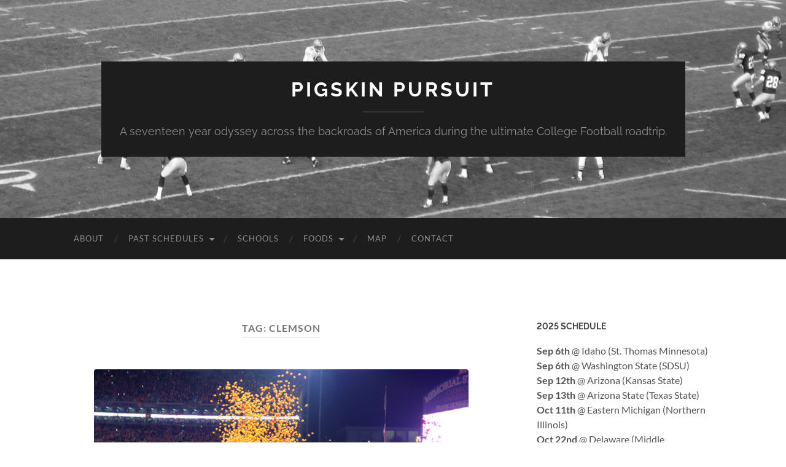

--- FILE ---
content_type: text/html; charset=UTF-8
request_url: https://www.pigskinpursuit.com/tag/clemson/
body_size: 16532
content:
<!DOCTYPE html>

<html lang="en-US">

	<head>

		<meta http-equiv="content-type" content="text/html" charset="UTF-8" />
		<meta name="viewport" content="width=device-width, initial-scale=1.0" >

		<link rel="profile" href="http://gmpg.org/xfn/11">

		<title>Clemson &#8211; Pigskin Pursuit</title>
<meta name='robots' content='max-image-preview:large' />
<link rel='dns-prefetch' href='//static.addtoany.com' />
<link rel="alternate" type="application/rss+xml" title="Pigskin Pursuit &raquo; Feed" href="https://www.pigskinpursuit.com/feed/" />
<link rel="alternate" type="application/rss+xml" title="Pigskin Pursuit &raquo; Comments Feed" href="https://www.pigskinpursuit.com/comments/feed/" />
<link rel="alternate" type="application/rss+xml" title="Pigskin Pursuit &raquo; Clemson Tag Feed" href="https://www.pigskinpursuit.com/tag/clemson/feed/" />
<style id='wp-img-auto-sizes-contain-inline-css' type='text/css'>
img:is([sizes=auto i],[sizes^="auto," i]){contain-intrinsic-size:3000px 1500px}
/*# sourceURL=wp-img-auto-sizes-contain-inline-css */
</style>
<style id='wp-emoji-styles-inline-css' type='text/css'>

	img.wp-smiley, img.emoji {
		display: inline !important;
		border: none !important;
		box-shadow: none !important;
		height: 1em !important;
		width: 1em !important;
		margin: 0 0.07em !important;
		vertical-align: -0.1em !important;
		background: none !important;
		padding: 0 !important;
	}
/*# sourceURL=wp-emoji-styles-inline-css */
</style>
<style id='wp-block-library-inline-css' type='text/css'>
:root{--wp-block-synced-color:#7a00df;--wp-block-synced-color--rgb:122,0,223;--wp-bound-block-color:var(--wp-block-synced-color);--wp-editor-canvas-background:#ddd;--wp-admin-theme-color:#007cba;--wp-admin-theme-color--rgb:0,124,186;--wp-admin-theme-color-darker-10:#006ba1;--wp-admin-theme-color-darker-10--rgb:0,107,160.5;--wp-admin-theme-color-darker-20:#005a87;--wp-admin-theme-color-darker-20--rgb:0,90,135;--wp-admin-border-width-focus:2px}@media (min-resolution:192dpi){:root{--wp-admin-border-width-focus:1.5px}}.wp-element-button{cursor:pointer}:root .has-very-light-gray-background-color{background-color:#eee}:root .has-very-dark-gray-background-color{background-color:#313131}:root .has-very-light-gray-color{color:#eee}:root .has-very-dark-gray-color{color:#313131}:root .has-vivid-green-cyan-to-vivid-cyan-blue-gradient-background{background:linear-gradient(135deg,#00d084,#0693e3)}:root .has-purple-crush-gradient-background{background:linear-gradient(135deg,#34e2e4,#4721fb 50%,#ab1dfe)}:root .has-hazy-dawn-gradient-background{background:linear-gradient(135deg,#faaca8,#dad0ec)}:root .has-subdued-olive-gradient-background{background:linear-gradient(135deg,#fafae1,#67a671)}:root .has-atomic-cream-gradient-background{background:linear-gradient(135deg,#fdd79a,#004a59)}:root .has-nightshade-gradient-background{background:linear-gradient(135deg,#330968,#31cdcf)}:root .has-midnight-gradient-background{background:linear-gradient(135deg,#020381,#2874fc)}:root{--wp--preset--font-size--normal:16px;--wp--preset--font-size--huge:42px}.has-regular-font-size{font-size:1em}.has-larger-font-size{font-size:2.625em}.has-normal-font-size{font-size:var(--wp--preset--font-size--normal)}.has-huge-font-size{font-size:var(--wp--preset--font-size--huge)}.has-text-align-center{text-align:center}.has-text-align-left{text-align:left}.has-text-align-right{text-align:right}.has-fit-text{white-space:nowrap!important}#end-resizable-editor-section{display:none}.aligncenter{clear:both}.items-justified-left{justify-content:flex-start}.items-justified-center{justify-content:center}.items-justified-right{justify-content:flex-end}.items-justified-space-between{justify-content:space-between}.screen-reader-text{border:0;clip-path:inset(50%);height:1px;margin:-1px;overflow:hidden;padding:0;position:absolute;width:1px;word-wrap:normal!important}.screen-reader-text:focus{background-color:#ddd;clip-path:none;color:#444;display:block;font-size:1em;height:auto;left:5px;line-height:normal;padding:15px 23px 14px;text-decoration:none;top:5px;width:auto;z-index:100000}html :where(.has-border-color){border-style:solid}html :where([style*=border-top-color]){border-top-style:solid}html :where([style*=border-right-color]){border-right-style:solid}html :where([style*=border-bottom-color]){border-bottom-style:solid}html :where([style*=border-left-color]){border-left-style:solid}html :where([style*=border-width]){border-style:solid}html :where([style*=border-top-width]){border-top-style:solid}html :where([style*=border-right-width]){border-right-style:solid}html :where([style*=border-bottom-width]){border-bottom-style:solid}html :where([style*=border-left-width]){border-left-style:solid}html :where(img[class*=wp-image-]){height:auto;max-width:100%}:where(figure){margin:0 0 1em}html :where(.is-position-sticky){--wp-admin--admin-bar--position-offset:var(--wp-admin--admin-bar--height,0px)}@media screen and (max-width:600px){html :where(.is-position-sticky){--wp-admin--admin-bar--position-offset:0px}}

/*# sourceURL=wp-block-library-inline-css */
</style><style id='global-styles-inline-css' type='text/css'>
:root{--wp--preset--aspect-ratio--square: 1;--wp--preset--aspect-ratio--4-3: 4/3;--wp--preset--aspect-ratio--3-4: 3/4;--wp--preset--aspect-ratio--3-2: 3/2;--wp--preset--aspect-ratio--2-3: 2/3;--wp--preset--aspect-ratio--16-9: 16/9;--wp--preset--aspect-ratio--9-16: 9/16;--wp--preset--color--black: #000000;--wp--preset--color--cyan-bluish-gray: #abb8c3;--wp--preset--color--white: #fff;--wp--preset--color--pale-pink: #f78da7;--wp--preset--color--vivid-red: #cf2e2e;--wp--preset--color--luminous-vivid-orange: #ff6900;--wp--preset--color--luminous-vivid-amber: #fcb900;--wp--preset--color--light-green-cyan: #7bdcb5;--wp--preset--color--vivid-green-cyan: #00d084;--wp--preset--color--pale-cyan-blue: #8ed1fc;--wp--preset--color--vivid-cyan-blue: #0693e3;--wp--preset--color--vivid-purple: #9b51e0;--wp--preset--color--accent: #1abc9c;--wp--preset--color--dark-gray: #444;--wp--preset--color--medium-gray: #666;--wp--preset--color--light-gray: #888;--wp--preset--gradient--vivid-cyan-blue-to-vivid-purple: linear-gradient(135deg,rgb(6,147,227) 0%,rgb(155,81,224) 100%);--wp--preset--gradient--light-green-cyan-to-vivid-green-cyan: linear-gradient(135deg,rgb(122,220,180) 0%,rgb(0,208,130) 100%);--wp--preset--gradient--luminous-vivid-amber-to-luminous-vivid-orange: linear-gradient(135deg,rgb(252,185,0) 0%,rgb(255,105,0) 100%);--wp--preset--gradient--luminous-vivid-orange-to-vivid-red: linear-gradient(135deg,rgb(255,105,0) 0%,rgb(207,46,46) 100%);--wp--preset--gradient--very-light-gray-to-cyan-bluish-gray: linear-gradient(135deg,rgb(238,238,238) 0%,rgb(169,184,195) 100%);--wp--preset--gradient--cool-to-warm-spectrum: linear-gradient(135deg,rgb(74,234,220) 0%,rgb(151,120,209) 20%,rgb(207,42,186) 40%,rgb(238,44,130) 60%,rgb(251,105,98) 80%,rgb(254,248,76) 100%);--wp--preset--gradient--blush-light-purple: linear-gradient(135deg,rgb(255,206,236) 0%,rgb(152,150,240) 100%);--wp--preset--gradient--blush-bordeaux: linear-gradient(135deg,rgb(254,205,165) 0%,rgb(254,45,45) 50%,rgb(107,0,62) 100%);--wp--preset--gradient--luminous-dusk: linear-gradient(135deg,rgb(255,203,112) 0%,rgb(199,81,192) 50%,rgb(65,88,208) 100%);--wp--preset--gradient--pale-ocean: linear-gradient(135deg,rgb(255,245,203) 0%,rgb(182,227,212) 50%,rgb(51,167,181) 100%);--wp--preset--gradient--electric-grass: linear-gradient(135deg,rgb(202,248,128) 0%,rgb(113,206,126) 100%);--wp--preset--gradient--midnight: linear-gradient(135deg,rgb(2,3,129) 0%,rgb(40,116,252) 100%);--wp--preset--font-size--small: 16px;--wp--preset--font-size--medium: 20px;--wp--preset--font-size--large: 24px;--wp--preset--font-size--x-large: 42px;--wp--preset--font-size--regular: 19px;--wp--preset--font-size--larger: 32px;--wp--preset--spacing--20: 0.44rem;--wp--preset--spacing--30: 0.67rem;--wp--preset--spacing--40: 1rem;--wp--preset--spacing--50: 1.5rem;--wp--preset--spacing--60: 2.25rem;--wp--preset--spacing--70: 3.38rem;--wp--preset--spacing--80: 5.06rem;--wp--preset--shadow--natural: 6px 6px 9px rgba(0, 0, 0, 0.2);--wp--preset--shadow--deep: 12px 12px 50px rgba(0, 0, 0, 0.4);--wp--preset--shadow--sharp: 6px 6px 0px rgba(0, 0, 0, 0.2);--wp--preset--shadow--outlined: 6px 6px 0px -3px rgb(255, 255, 255), 6px 6px rgb(0, 0, 0);--wp--preset--shadow--crisp: 6px 6px 0px rgb(0, 0, 0);}:where(.is-layout-flex){gap: 0.5em;}:where(.is-layout-grid){gap: 0.5em;}body .is-layout-flex{display: flex;}.is-layout-flex{flex-wrap: wrap;align-items: center;}.is-layout-flex > :is(*, div){margin: 0;}body .is-layout-grid{display: grid;}.is-layout-grid > :is(*, div){margin: 0;}:where(.wp-block-columns.is-layout-flex){gap: 2em;}:where(.wp-block-columns.is-layout-grid){gap: 2em;}:where(.wp-block-post-template.is-layout-flex){gap: 1.25em;}:where(.wp-block-post-template.is-layout-grid){gap: 1.25em;}.has-black-color{color: var(--wp--preset--color--black) !important;}.has-cyan-bluish-gray-color{color: var(--wp--preset--color--cyan-bluish-gray) !important;}.has-white-color{color: var(--wp--preset--color--white) !important;}.has-pale-pink-color{color: var(--wp--preset--color--pale-pink) !important;}.has-vivid-red-color{color: var(--wp--preset--color--vivid-red) !important;}.has-luminous-vivid-orange-color{color: var(--wp--preset--color--luminous-vivid-orange) !important;}.has-luminous-vivid-amber-color{color: var(--wp--preset--color--luminous-vivid-amber) !important;}.has-light-green-cyan-color{color: var(--wp--preset--color--light-green-cyan) !important;}.has-vivid-green-cyan-color{color: var(--wp--preset--color--vivid-green-cyan) !important;}.has-pale-cyan-blue-color{color: var(--wp--preset--color--pale-cyan-blue) !important;}.has-vivid-cyan-blue-color{color: var(--wp--preset--color--vivid-cyan-blue) !important;}.has-vivid-purple-color{color: var(--wp--preset--color--vivid-purple) !important;}.has-black-background-color{background-color: var(--wp--preset--color--black) !important;}.has-cyan-bluish-gray-background-color{background-color: var(--wp--preset--color--cyan-bluish-gray) !important;}.has-white-background-color{background-color: var(--wp--preset--color--white) !important;}.has-pale-pink-background-color{background-color: var(--wp--preset--color--pale-pink) !important;}.has-vivid-red-background-color{background-color: var(--wp--preset--color--vivid-red) !important;}.has-luminous-vivid-orange-background-color{background-color: var(--wp--preset--color--luminous-vivid-orange) !important;}.has-luminous-vivid-amber-background-color{background-color: var(--wp--preset--color--luminous-vivid-amber) !important;}.has-light-green-cyan-background-color{background-color: var(--wp--preset--color--light-green-cyan) !important;}.has-vivid-green-cyan-background-color{background-color: var(--wp--preset--color--vivid-green-cyan) !important;}.has-pale-cyan-blue-background-color{background-color: var(--wp--preset--color--pale-cyan-blue) !important;}.has-vivid-cyan-blue-background-color{background-color: var(--wp--preset--color--vivid-cyan-blue) !important;}.has-vivid-purple-background-color{background-color: var(--wp--preset--color--vivid-purple) !important;}.has-black-border-color{border-color: var(--wp--preset--color--black) !important;}.has-cyan-bluish-gray-border-color{border-color: var(--wp--preset--color--cyan-bluish-gray) !important;}.has-white-border-color{border-color: var(--wp--preset--color--white) !important;}.has-pale-pink-border-color{border-color: var(--wp--preset--color--pale-pink) !important;}.has-vivid-red-border-color{border-color: var(--wp--preset--color--vivid-red) !important;}.has-luminous-vivid-orange-border-color{border-color: var(--wp--preset--color--luminous-vivid-orange) !important;}.has-luminous-vivid-amber-border-color{border-color: var(--wp--preset--color--luminous-vivid-amber) !important;}.has-light-green-cyan-border-color{border-color: var(--wp--preset--color--light-green-cyan) !important;}.has-vivid-green-cyan-border-color{border-color: var(--wp--preset--color--vivid-green-cyan) !important;}.has-pale-cyan-blue-border-color{border-color: var(--wp--preset--color--pale-cyan-blue) !important;}.has-vivid-cyan-blue-border-color{border-color: var(--wp--preset--color--vivid-cyan-blue) !important;}.has-vivid-purple-border-color{border-color: var(--wp--preset--color--vivid-purple) !important;}.has-vivid-cyan-blue-to-vivid-purple-gradient-background{background: var(--wp--preset--gradient--vivid-cyan-blue-to-vivid-purple) !important;}.has-light-green-cyan-to-vivid-green-cyan-gradient-background{background: var(--wp--preset--gradient--light-green-cyan-to-vivid-green-cyan) !important;}.has-luminous-vivid-amber-to-luminous-vivid-orange-gradient-background{background: var(--wp--preset--gradient--luminous-vivid-amber-to-luminous-vivid-orange) !important;}.has-luminous-vivid-orange-to-vivid-red-gradient-background{background: var(--wp--preset--gradient--luminous-vivid-orange-to-vivid-red) !important;}.has-very-light-gray-to-cyan-bluish-gray-gradient-background{background: var(--wp--preset--gradient--very-light-gray-to-cyan-bluish-gray) !important;}.has-cool-to-warm-spectrum-gradient-background{background: var(--wp--preset--gradient--cool-to-warm-spectrum) !important;}.has-blush-light-purple-gradient-background{background: var(--wp--preset--gradient--blush-light-purple) !important;}.has-blush-bordeaux-gradient-background{background: var(--wp--preset--gradient--blush-bordeaux) !important;}.has-luminous-dusk-gradient-background{background: var(--wp--preset--gradient--luminous-dusk) !important;}.has-pale-ocean-gradient-background{background: var(--wp--preset--gradient--pale-ocean) !important;}.has-electric-grass-gradient-background{background: var(--wp--preset--gradient--electric-grass) !important;}.has-midnight-gradient-background{background: var(--wp--preset--gradient--midnight) !important;}.has-small-font-size{font-size: var(--wp--preset--font-size--small) !important;}.has-medium-font-size{font-size: var(--wp--preset--font-size--medium) !important;}.has-large-font-size{font-size: var(--wp--preset--font-size--large) !important;}.has-x-large-font-size{font-size: var(--wp--preset--font-size--x-large) !important;}
/*# sourceURL=global-styles-inline-css */
</style>

<style id='classic-theme-styles-inline-css' type='text/css'>
/*! This file is auto-generated */
.wp-block-button__link{color:#fff;background-color:#32373c;border-radius:9999px;box-shadow:none;text-decoration:none;padding:calc(.667em + 2px) calc(1.333em + 2px);font-size:1.125em}.wp-block-file__button{background:#32373c;color:#fff;text-decoration:none}
/*# sourceURL=/wp-includes/css/classic-themes.min.css */
</style>
<link rel='stylesheet' id='contact-form-7-css' href='https://www.pigskinpursuit.com/wp-content/plugins/contact-form-7/includes/css/styles.css?ver=6.1.4' type='text/css' media='all' />
<link rel='stylesheet' id='addtoany-css' href='https://www.pigskinpursuit.com/wp-content/plugins/add-to-any/addtoany.min.css?ver=1.16' type='text/css' media='all' />
<link rel='stylesheet' id='hemingway_googleFonts-css' href='https://www.pigskinpursuit.com/wp-content/themes/hemingway/assets/css/fonts.css' type='text/css' media='all' />
<link rel='stylesheet' id='hemingway_style-css' href='https://www.pigskinpursuit.com/wp-content/themes/hemingway/style.css?ver=2.3.2' type='text/css' media='all' />
<script type="text/javascript" id="addtoany-core-js-before">
/* <![CDATA[ */
window.a2a_config=window.a2a_config||{};a2a_config.callbacks=[];a2a_config.overlays=[];a2a_config.templates={};
a2a_config.icon_color = "#444";

//# sourceURL=addtoany-core-js-before
/* ]]> */
</script>
<script type="text/javascript" defer src="https://static.addtoany.com/menu/page.js" id="addtoany-core-js"></script>
<script type="text/javascript" src="https://www.pigskinpursuit.com/wp-includes/js/jquery/jquery.min.js?ver=3.7.1" id="jquery-core-js"></script>
<script type="text/javascript" src="https://www.pigskinpursuit.com/wp-includes/js/jquery/jquery-migrate.min.js?ver=3.4.1" id="jquery-migrate-js"></script>
<script type="text/javascript" defer src="https://www.pigskinpursuit.com/wp-content/plugins/add-to-any/addtoany.min.js?ver=1.1" id="addtoany-jquery-js"></script>
<link rel="https://api.w.org/" href="https://www.pigskinpursuit.com/wp-json/" /><link rel="alternate" title="JSON" type="application/json" href="https://www.pigskinpursuit.com/wp-json/wp/v2/tags/810" /><link rel="EditURI" type="application/rsd+xml" title="RSD" href="https://www.pigskinpursuit.com/xmlrpc.php?rsd" />
<meta name="generator" content="WordPress 6.9" />
<link rel="icon" href="https://www.pigskinpursuit.com/wp-content/uploads/2016/06/cropped-pigskin-logo-square-32x32.jpg" sizes="32x32" />
<link rel="icon" href="https://www.pigskinpursuit.com/wp-content/uploads/2016/06/cropped-pigskin-logo-square-192x192.jpg" sizes="192x192" />
<link rel="apple-touch-icon" href="https://www.pigskinpursuit.com/wp-content/uploads/2016/06/cropped-pigskin-logo-square-180x180.jpg" />
<meta name="msapplication-TileImage" content="https://www.pigskinpursuit.com/wp-content/uploads/2016/06/cropped-pigskin-logo-square-270x270.jpg" />

	</head>
	
	<body class="archive tag tag-clemson tag-810 wp-theme-hemingway wp-child-theme-hemingway-child">

		
		<a class="skip-link button" href="#site-content">Skip to the content</a>
	
		<div class="big-wrapper">
	
			<div class="header-cover section bg-dark-light no-padding">

						
				<div class="header section" style="background-image: url( https://www.pigskinpursuit.com/wp-content/uploads/2017/07/notre-dame1-gray.jpg );">
							
					<div class="header-inner section-inner">
					
											
							<div class="blog-info">
							
																	<div class="blog-title">
										<a href="https://www.pigskinpursuit.com" rel="home">Pigskin Pursuit</a>
									</div>
																
																	<p class="blog-description">A seventeen year odyssey across the backroads of America during the ultimate College Football roadtrip.</p>
															
							</div><!-- .blog-info -->
							
															
					</div><!-- .header-inner -->
								
				</div><!-- .header -->
			
			</div><!-- .bg-dark -->
			
			<div class="navigation section no-padding bg-dark">
			
				<div class="navigation-inner section-inner group">
				
					<div class="toggle-container section-inner hidden">
			
						<button type="button" class="nav-toggle toggle">
							<div class="bar"></div>
							<div class="bar"></div>
							<div class="bar"></div>
							<span class="screen-reader-text">Toggle mobile menu</span>
						</button>
						
						<button type="button" class="search-toggle toggle">
							<div class="metal"></div>
							<div class="glass"></div>
							<div class="handle"></div>
							<span class="screen-reader-text">Toggle search field</span>
						</button>
											
					</div><!-- .toggle-container -->
					
					<div class="blog-search hidden">
						<form role="search" method="get" class="search-form" action="https://www.pigskinpursuit.com/">
				<label>
					<span class="screen-reader-text">Search for:</span>
					<input type="search" class="search-field" placeholder="Search &hellip;" value="" name="s" />
				</label>
				<input type="submit" class="search-submit" value="Search" />
			</form>					</div><!-- .blog-search -->
				
					<ul class="blog-menu">
						<li id="menu-item-183" class="menu-item menu-item-type-post_type menu-item-object-page menu-item-183"><a href="https://www.pigskinpursuit.com/about/">About</a></li>
<li id="menu-item-3063" class="menu-item menu-item-type-post_type menu-item-object-page menu-item-has-children menu-item-3063"><a href="https://www.pigskinpursuit.com/past-schedules/">Past Schedules</a>
<ul class="sub-menu">
	<li id="menu-item-3068" class="menu-item menu-item-type-post_type menu-item-object-page menu-item-3068"><a href="https://www.pigskinpursuit.com/2009-lineup/">2009 Schedule</a></li>
	<li id="menu-item-3069" class="menu-item menu-item-type-post_type menu-item-object-page menu-item-3069"><a href="https://www.pigskinpursuit.com/2010-lineup/">2010 Schedule</a></li>
	<li id="menu-item-3070" class="menu-item menu-item-type-post_type menu-item-object-page menu-item-3070"><a href="https://www.pigskinpursuit.com/2011-lineup/">2011 Schedule</a></li>
	<li id="menu-item-3067" class="menu-item menu-item-type-post_type menu-item-object-page menu-item-3067"><a href="https://www.pigskinpursuit.com/2012-lineup/">2012 Schedule</a></li>
	<li id="menu-item-3066" class="menu-item menu-item-type-post_type menu-item-object-page menu-item-3066"><a href="https://www.pigskinpursuit.com/2013-lineup/">2013 Schedule</a></li>
	<li id="menu-item-3065" class="menu-item menu-item-type-post_type menu-item-object-page menu-item-3065"><a href="https://www.pigskinpursuit.com/2014-schedule/">2014 Schedule</a></li>
	<li id="menu-item-3064" class="menu-item menu-item-type-post_type menu-item-object-page menu-item-3064"><a href="https://www.pigskinpursuit.com/2015-schedule/">2015 Schedule</a></li>
	<li id="menu-item-3260" class="menu-item menu-item-type-post_type menu-item-object-page menu-item-3260"><a href="https://www.pigskinpursuit.com/2016-schedule/">2016 Schedule</a></li>
	<li id="menu-item-3270" class="menu-item menu-item-type-post_type menu-item-object-page menu-item-3270"><a href="https://www.pigskinpursuit.com/2019-schedule/">2019 Schedule</a></li>
	<li id="menu-item-3269" class="menu-item menu-item-type-post_type menu-item-object-page menu-item-3269"><a href="https://www.pigskinpursuit.com/2021-schedule/">2021 Schedule</a></li>
	<li id="menu-item-3291" class="menu-item menu-item-type-post_type menu-item-object-page menu-item-3291"><a href="https://www.pigskinpursuit.com/2022-schedule/">2022 Schedule</a></li>
	<li id="menu-item-3298" class="menu-item menu-item-type-post_type menu-item-object-page menu-item-3298"><a href="https://www.pigskinpursuit.com/2023-schedule/">2023 Schedule</a></li>
	<li id="menu-item-3328" class="menu-item menu-item-type-post_type menu-item-object-page menu-item-3328"><a href="https://www.pigskinpursuit.com/2024-schedule/">2024 Schedule</a></li>
</ul>
</li>
<li id="menu-item-415" class="menu-item menu-item-type-post_type menu-item-object-page menu-item-415"><a href="https://www.pigskinpursuit.com/schools/">Schools</a></li>
<li id="menu-item-265" class="menu-item menu-item-type-taxonomy menu-item-object-category menu-item-has-children menu-item-265"><a href="https://www.pigskinpursuit.com/category/food/">Foods</a>
<ul class="sub-menu">
	<li id="menu-item-413" class="menu-item menu-item-type-custom menu-item-object-custom menu-item-413"><a href="http://www.pigskinpursuit.com/tag/bbq/">BBQ</a></li>
	<li id="menu-item-414" class="menu-item menu-item-type-custom menu-item-object-custom menu-item-414"><a href="http://www.pigskinpursuit.com/tag/breakfast/">Breakfast</a></li>
	<li id="menu-item-416" class="menu-item menu-item-type-custom menu-item-object-custom menu-item-416"><a href="http://www.pigskinpursuit.com/tag/pubs-burgers-comfort-food/">Burgers &#038; Comfort Food</a></li>
</ul>
</li>
<li id="menu-item-3153" class="menu-item menu-item-type-post_type menu-item-object-page menu-item-3153"><a href="https://www.pigskinpursuit.com/map/">Map</a></li>
<li id="menu-item-187" class="menu-item menu-item-type-post_type menu-item-object-page menu-item-187"><a href="https://www.pigskinpursuit.com/contact/">Contact</a></li>
					 </ul><!-- .blog-menu -->
					 
					 <ul class="mobile-menu">
					
						<li class="menu-item menu-item-type-post_type menu-item-object-page menu-item-183"><a href="https://www.pigskinpursuit.com/about/">About</a></li>
<li class="menu-item menu-item-type-post_type menu-item-object-page menu-item-has-children menu-item-3063"><a href="https://www.pigskinpursuit.com/past-schedules/">Past Schedules</a>
<ul class="sub-menu">
	<li class="menu-item menu-item-type-post_type menu-item-object-page menu-item-3068"><a href="https://www.pigskinpursuit.com/2009-lineup/">2009 Schedule</a></li>
	<li class="menu-item menu-item-type-post_type menu-item-object-page menu-item-3069"><a href="https://www.pigskinpursuit.com/2010-lineup/">2010 Schedule</a></li>
	<li class="menu-item menu-item-type-post_type menu-item-object-page menu-item-3070"><a href="https://www.pigskinpursuit.com/2011-lineup/">2011 Schedule</a></li>
	<li class="menu-item menu-item-type-post_type menu-item-object-page menu-item-3067"><a href="https://www.pigskinpursuit.com/2012-lineup/">2012 Schedule</a></li>
	<li class="menu-item menu-item-type-post_type menu-item-object-page menu-item-3066"><a href="https://www.pigskinpursuit.com/2013-lineup/">2013 Schedule</a></li>
	<li class="menu-item menu-item-type-post_type menu-item-object-page menu-item-3065"><a href="https://www.pigskinpursuit.com/2014-schedule/">2014 Schedule</a></li>
	<li class="menu-item menu-item-type-post_type menu-item-object-page menu-item-3064"><a href="https://www.pigskinpursuit.com/2015-schedule/">2015 Schedule</a></li>
	<li class="menu-item menu-item-type-post_type menu-item-object-page menu-item-3260"><a href="https://www.pigskinpursuit.com/2016-schedule/">2016 Schedule</a></li>
	<li class="menu-item menu-item-type-post_type menu-item-object-page menu-item-3270"><a href="https://www.pigskinpursuit.com/2019-schedule/">2019 Schedule</a></li>
	<li class="menu-item menu-item-type-post_type menu-item-object-page menu-item-3269"><a href="https://www.pigskinpursuit.com/2021-schedule/">2021 Schedule</a></li>
	<li class="menu-item menu-item-type-post_type menu-item-object-page menu-item-3291"><a href="https://www.pigskinpursuit.com/2022-schedule/">2022 Schedule</a></li>
	<li class="menu-item menu-item-type-post_type menu-item-object-page menu-item-3298"><a href="https://www.pigskinpursuit.com/2023-schedule/">2023 Schedule</a></li>
	<li class="menu-item menu-item-type-post_type menu-item-object-page menu-item-3328"><a href="https://www.pigskinpursuit.com/2024-schedule/">2024 Schedule</a></li>
</ul>
</li>
<li class="menu-item menu-item-type-post_type menu-item-object-page menu-item-415"><a href="https://www.pigskinpursuit.com/schools/">Schools</a></li>
<li class="menu-item menu-item-type-taxonomy menu-item-object-category menu-item-has-children menu-item-265"><a href="https://www.pigskinpursuit.com/category/food/">Foods</a>
<ul class="sub-menu">
	<li class="menu-item menu-item-type-custom menu-item-object-custom menu-item-413"><a href="http://www.pigskinpursuit.com/tag/bbq/">BBQ</a></li>
	<li class="menu-item menu-item-type-custom menu-item-object-custom menu-item-414"><a href="http://www.pigskinpursuit.com/tag/breakfast/">Breakfast</a></li>
	<li class="menu-item menu-item-type-custom menu-item-object-custom menu-item-416"><a href="http://www.pigskinpursuit.com/tag/pubs-burgers-comfort-food/">Burgers &#038; Comfort Food</a></li>
</ul>
</li>
<li class="menu-item menu-item-type-post_type menu-item-object-page menu-item-3153"><a href="https://www.pigskinpursuit.com/map/">Map</a></li>
<li class="menu-item menu-item-type-post_type menu-item-object-page menu-item-187"><a href="https://www.pigskinpursuit.com/contact/">Contact</a></li>
						
					 </ul><!-- .mobile-menu -->
				 
				</div><!-- .navigation-inner -->
				
			</div><!-- .navigation -->
<main class="wrapper section-inner group" id="site-content">

	<div class="content left">
		
		<div class="posts">

			
				<header class="archive-header">

											<h1 class="archive-title">Tag: <span>Clemson</span></h1>
					
										
				</header><!-- .archive-header -->

				<article id="post-1586" class="post-1586 post type-post status-publish format-standard has-post-thumbnail hentry category-games category-uncategorized tag-593 tag-acc tag-clemson tag-clemson-2013 tag-clemson-south-carolina tag-clemson-tigers tag-clemson-vs-georgia-tech tag-community-q tag-community-q-bbq tag-death-valley tag-esso-club tag-howards-rock tag-the-hill post-preview">

	<div class="post-header">

		
								
			<figure class="featured-media">

							
					<a href="https://www.pigskinpursuit.com/clemson-vs-georgia-tech-tigers-tame-tech-in-the-roar-of-death-valley/" rel="bookmark">
						<img width="610" height="250" src="https://www.pigskinpursuit.com/wp-content/uploads/2013/12/IMG_0918-610x250.jpg" class="attachment-post-image size-post-image wp-post-image" alt="" decoding="async" fetchpriority="high" />					</a>

					
										
			</figure><!-- .featured-media -->
				
						
				<h2 class="post-title entry-title">
											<a href="https://www.pigskinpursuit.com/clemson-vs-georgia-tech-tigers-tame-tech-in-the-roar-of-death-valley/" rel="bookmark">Clemson vs Georgia Tech – Tigers tame Tech in the roar of Death Valley…</a>
									</h2>

							
			<div class="post-meta">
			
				<span class="post-date"><a href="https://www.pigskinpursuit.com/clemson-vs-georgia-tech-tigers-tame-tech-in-the-roar-of-death-valley/">December 17, 2013</a></span>
				
				<span class="date-sep"> / </span>
					
				<span class="post-author"><a href="https://www.pigskinpursuit.com/author/finnegan777/" title="Posts by Pigskin Pursuit" rel="author">Pigskin Pursuit</a></span>

				
					<span class="date-sep"> / </span>
				
					<a href="https://www.pigskinpursuit.com/clemson-vs-georgia-tech-tigers-tame-tech-in-the-roar-of-death-valley/#respond"><span class="comment">0 Comments</span></a>
								
														
			</div><!-- .post-meta -->

					
	</div><!-- .post-header -->
																					
	<div class="post-content entry-content">
	
		<p><script type="text/javascript"> function get_style1586 () { return "none"; } function end1586_ () { document.getElementById('bombshell1586').style.display = get_style1586(); } </script>With a Saturday trip to Columbia, South Carolina booked months in advance with friends, a Thursday night tilt in Clemson was a fortuitous stroke of luck.  On my short list for quite some time now, Clemson was one of the most highly regarded game day atmospheres that I had yet to experience.  Sitting at #8 in the country with an 8-1 record, the 2013 vintage of the Tigers was looking formidable.  Their only blemish came from a 51-14 shellacking at the hands of the undefeated Florida State Seminoles.  While Thursday night games are decidedly second rate, especially in a top tier environment like Clemson, this ACC contest against Georgia Tech would allow me to sneak in an elusive Palmetto State doubleheader for the weekend.</p>
<p>Things start slowly on Thursday afternoon, when after landing I’m delayed at the Atlanta Hartsfield car rental center for a while where the girl informs me that they are out of midsize rentals.  She offers a shiny new silver Dodge Caravan as a replacement, touting the extra cargo space and captains chairs up front.  I promptly reject the lumbering suburban swagger wagon, and coax her toward a candy red Dodge Challenger as a replacement instead.  For a moment, I imagine myself hammering down South Carolina county backroads, winding through pine forests and mashing the accelerator as the throaty Hemi V-8 growls under the hood.  My dreams are quickly crushed when the girl chuckles dismissively at my counter offer, and I’m forced to wait twenty minutes for the next Toyota Corolla to come available.</p>
<p>From there, I beeline to <a href="http://www.communityqbbq.com/">Community Q BBQ</a> in Decatur for a carnivorous lunch before heading out of Atlanta.  I order up their two meat combo of pork ribs and brisket.  Then, after spying a beef rib on the menu, a rare find outside of Texas, I promptly order one of these Jurassic sized offerings as well.  Two full meals and $25 worth of damage later, I settle into a nearby booth to prep for the carnage ahead.</p>
<p>A few minutes later an older fellow in a greasy apron lugged a haul of two aluminum trays over to me, visibly straining under its weight.</p>
<p>“Okay I’ve got a beef rib platter, and a two meat combo platter here…..who’s tray is who’s?” the waiter inquires.</p>
<p>“Umm those are both mine” I reply, matter of factly.</p>
<p>The waiter chortles, and chidingly remarks “Son, I hope you’re not planning on going back to work today”.  Little does he know that with the amount of BBQ and college football that I consume, this might as well be a career.</p>
<p>I was impressed with the BBQ scene in Atlanta on a previous visit earlier this year, and Community Q proves no exception to the inspired cue’ in the city.  The massive beef rib was the star of the show.  Perfectly rendered, with ribbons of unctuous fat glistening between the layers of beef, it’s impossibly savory and a prime example of a beef rib done right.  The pork ribs were well smoked and had excellent texture as well, pulling cleanly from the bone with only a slight tug. Next time I’ll order them dry, however, as they had been bathed in an unsolicited sticky sauce with an overpowering celery kick to it.  Brisket was the only protein that still needs tinkering.  It was completely trimmed of fat, and the flat cut portion was sawdust.  Fortunately, the sides compensated for the brisket.  Community Q’s three cheese (cheddar, Monterey Jack and parmesan) mac and cheese in particular, is worth the visit alone.</p>
<p><a href="http://www.pigskinpursuit.com/wp-content/uploads/2013/12/IMG_0897.jpg"><img decoding="async" class="alignnone size-medium wp-image-1571" alt="IMG_0897" src="http://www.pigskinpursuit.com/wp-content/uploads/2013/12/IMG_0897-300x225.jpg" width="300" height="225" srcset="https://www.pigskinpursuit.com/wp-content/uploads/2013/12/IMG_0897-300x225.jpg 300w, https://www.pigskinpursuit.com/wp-content/uploads/2013/12/IMG_0897.jpg 1000w" sizes="(max-width: 300px) 100vw, 300px" /></a> <a href="http://www.pigskinpursuit.com/wp-content/uploads/2013/12/IMG_0898.jpg"><img decoding="async" class="alignnone size-medium wp-image-1572" alt="IMG_0898" src="http://www.pigskinpursuit.com/wp-content/uploads/2013/12/IMG_0898-300x225.jpg" width="300" height="225" srcset="https://www.pigskinpursuit.com/wp-content/uploads/2013/12/IMG_0898-300x225.jpg 300w, https://www.pigskinpursuit.com/wp-content/uploads/2013/12/IMG_0898.jpg 1000w" sizes="(max-width: 300px) 100vw, 300px" /></a></p>
<p>Belly full, I make the drowsy two hour drive northeast along Interstate 85 into Clemson.  Arriving a few hours before the 7:00pm kickoff, the streets are already thick with gameday traffic, fans spill out of pubs and restaurants lining the streets in a torrent of orange.  I find free parking along Perimeter Road skirting the edge of campus, and walk through the various pockets of tailgating scattered throughout the well manicured university grounds.  A few purple and orange tents pop up in a choice lot, the entire area shaded by massive old oak trees, some of them at least 4 feet in diameter.  While the lots are only about ¾ full, a symptom of the Thursday night game, there is ample tailgating space on the sprawling lawns and asphalt lots of the Clemson campus.  During a big Saturday matchup, this place would be prime for tailgating.</p>
<p><a href="http://www.pigskinpursuit.com/wp-content/uploads/2013/12/IMG_0905.jpg"><img loading="lazy" decoding="async" class="alignnone size-medium wp-image-1575" alt="IMG_0905" src="http://www.pigskinpursuit.com/wp-content/uploads/2013/12/IMG_0905-300x225.jpg" width="300" height="225" srcset="https://www.pigskinpursuit.com/wp-content/uploads/2013/12/IMG_0905-300x225.jpg 300w, https://www.pigskinpursuit.com/wp-content/uploads/2013/12/IMG_0905.jpg 1000w" sizes="auto, (max-width: 300px) 100vw, 300px" /></a> <a href="http://www.pigskinpursuit.com/wp-content/uploads/2013/12/IMG_0902.jpg"><img loading="lazy" decoding="async" class="alignnone size-medium wp-image-1573" alt="IMG_0902" src="http://www.pigskinpursuit.com/wp-content/uploads/2013/12/IMG_0902-300x225.jpg" width="300" height="225" srcset="https://www.pigskinpursuit.com/wp-content/uploads/2013/12/IMG_0902-300x225.jpg 300w, https://www.pigskinpursuit.com/wp-content/uploads/2013/12/IMG_0902.jpg 1000w" sizes="auto, (max-width: 300px) 100vw, 300px" /></a></p>
<p>I make a brief stop at the <a href="http://theessoclub.com/">Esso Club</a>, a landmark bar in Clemson that occupies an old Esso gas station.  A live band wails away on an outdoor stage, and the bar is backed five deep waiting for a drink.  After waiting 20 minutes against the overcrowded rail unable to get a drink, I give up and head towards campus to pick up my prearranged ticket.</p>
<p>As I walk, tickets are for sale everywhere.  People thrust fistfuls of them in the air for sale, and scalpers ride up and down the street on bicycles proffering their wares.  Fortunately, I had set up a student ticket earlier in the week through my friend Ann.  Her little brother George, a senior at Clemson, would be unable to attend the game and offered me the unique opportunity to sit in the fraternity block student seating in the stadium.  Like most southern schools, where fraternity life tends to be more prevalent and influential, each fraternity has their own reserved block within the student seating section.  While I had witnessed the blazer clad chaos of fraternity seating at southern schools before, for the first time, I’d be smack dab in the middle of it.</p>
<p><a href="http://www.pigskinpursuit.com/wp-content/uploads/2013/12/IMG_0904.jpg"><img loading="lazy" decoding="async" class="alignnone size-medium wp-image-1574" alt="IMG_0904" src="http://www.pigskinpursuit.com/wp-content/uploads/2013/12/IMG_0904-300x300.jpg" width="300" height="300" srcset="https://www.pigskinpursuit.com/wp-content/uploads/2013/12/IMG_0904-300x300.jpg 300w, https://www.pigskinpursuit.com/wp-content/uploads/2013/12/IMG_0904-150x150.jpg 150w, https://www.pigskinpursuit.com/wp-content/uploads/2013/12/IMG_0904-50x50.jpg 50w, https://www.pigskinpursuit.com/wp-content/uploads/2013/12/IMG_0904.jpg 1000w" sizes="auto, (max-width: 300px) 100vw, 300px" /></a></p>
<p>With kickoff looming, I follow the orange paw prints lining Williamson Road towards the hulking brick façade of Clemson Memorial Stadium.  After entering, I head towards the East side of the stadium to get a glimpse of Howards Rock – the iconic symbol of Clemson Football.  The rock, a chunk of white flint, was picked up in Death Valley, California by alumnus S.C. Jones in the early 1960’s.  Jones then presented the rock to head coach Frank Howard, as a tribute to Clemson Memorial Stadium, which had earned the moniker “Death Valley” from opposing foes.  After serving as a doorstop in Howard’s office for several years, the rock was then mounted on a pedestal and placed atop the hill of the players entrance to the stadium in 1966.  For nearly 50 years, Clemson players have a tradition of rubbing “Howards Rock” as they strut into the stadium during their traditional run down “The Hill”.</p>
<p><a href="http://www.pigskinpursuit.com/wp-content/uploads/2013/12/IMG_0910.jpg"><img loading="lazy" decoding="async" class="alignnone size-medium wp-image-1576" alt="IMG_0910" src="http://www.pigskinpursuit.com/wp-content/uploads/2013/12/IMG_0910-300x300.jpg" width="300" height="300" srcset="https://www.pigskinpursuit.com/wp-content/uploads/2013/12/IMG_0910-300x300.jpg 300w, https://www.pigskinpursuit.com/wp-content/uploads/2013/12/IMG_0910-150x150.jpg 150w, https://www.pigskinpursuit.com/wp-content/uploads/2013/12/IMG_0910-50x50.jpg 50w, https://www.pigskinpursuit.com/wp-content/uploads/2013/12/IMG_0910.jpg 1000w" sizes="auto, (max-width: 300px) 100vw, 300px" /></a> <a href="http://www.pigskinpursuit.com/wp-content/uploads/2013/12/IMG_0912.jpg"><img loading="lazy" decoding="async" class="alignnone size-medium wp-image-1577" alt="IMG_0912" src="http://www.pigskinpursuit.com/wp-content/uploads/2013/12/IMG_0912-300x300.jpg" width="300" height="300" srcset="https://www.pigskinpursuit.com/wp-content/uploads/2013/12/IMG_0912-300x300.jpg 300w, https://www.pigskinpursuit.com/wp-content/uploads/2013/12/IMG_0912-150x150.jpg 150w, https://www.pigskinpursuit.com/wp-content/uploads/2013/12/IMG_0912-50x50.jpg 50w, https://www.pigskinpursuit.com/wp-content/uploads/2013/12/IMG_0912.jpg 1000w" sizes="auto, (max-width: 300px) 100vw, 300px" /></a></p>
<p><a href="http://www.pigskinpursuit.com/wp-content/uploads/2013/12/IMG_0915.jpg"><img loading="lazy" decoding="async" class="alignnone size-medium wp-image-1578" alt="IMG_0915" src="http://www.pigskinpursuit.com/wp-content/uploads/2013/12/IMG_0915-225x300.jpg" width="225" height="300" srcset="https://www.pigskinpursuit.com/wp-content/uploads/2013/12/IMG_0915-225x300.jpg 225w, https://www.pigskinpursuit.com/wp-content/uploads/2013/12/IMG_0915-768x1024.jpg 768w, https://www.pigskinpursuit.com/wp-content/uploads/2013/12/IMG_0915.jpg 1000w" sizes="auto, (max-width: 225px) 100vw, 225px" /></a></p>
<p>As the night air starts to fill with fervor and electricity, “Death Valley” as it’s dubbed, roars to life.  In what has been described by some as the “most exciting 25 seconds in College Football,” the Clemson player entrance on to the field is one of the most revered in the sport.  Team buses are unloaded at the open East end of the stadium along Williamson Road.  Massive black iron entrance gates are then thrust open like the gates of Mordor, as the players gather atop The Hill.  Locking arms, they bounce and sway as tension builds.  Adrenaline courses through the crowd, and what starts as a boisterous chorus of cheers and whistles, reaches its zenith as deafening din.  After a few moments, fireworks boom above the cacophony, while thousands of orange balloons are released into the smoky grey sky.  Clemson players streak down The Hill, leaping and high fiving fans as they energetically bound onto the field.  It’s a magnificent entrance.</p>
<p><a href="http://www.pigskinpursuit.com/wp-content/uploads/2013/12/IMG_0918.jpg"><img loading="lazy" decoding="async" class="alignnone size-medium wp-image-1579" alt="IMG_0918" src="http://www.pigskinpursuit.com/wp-content/uploads/2013/12/IMG_0918-300x225.jpg" width="300" height="225" srcset="https://www.pigskinpursuit.com/wp-content/uploads/2013/12/IMG_0918-300x225.jpg 300w, https://www.pigskinpursuit.com/wp-content/uploads/2013/12/IMG_0918.jpg 1000w" sizes="auto, (max-width: 300px) 100vw, 300px" /></a></p>
<p><a href="http://www.pigskinpursuit.com/wp-content/uploads/2013/12/IMG_4323.jpg"><img loading="lazy" decoding="async" class="alignnone size-medium wp-image-1583" alt="IMG_4323" src="http://www.pigskinpursuit.com/wp-content/uploads/2013/12/IMG_4323-300x168.jpg" width="300" height="168" srcset="https://www.pigskinpursuit.com/wp-content/uploads/2013/12/IMG_4323-300x168.jpg 300w, https://www.pigskinpursuit.com/wp-content/uploads/2013/12/IMG_4323.jpg 1000w" sizes="auto, (max-width: 300px) 100vw, 300px" /></a> <a href="http://www.pigskinpursuit.com/wp-content/uploads/2013/12/IMG_4324.jpg"><img loading="lazy" decoding="async" class="alignnone size-medium wp-image-1584" alt="IMG_4324" src="http://www.pigskinpursuit.com/wp-content/uploads/2013/12/IMG_4324-300x168.jpg" width="300" height="168" srcset="https://www.pigskinpursuit.com/wp-content/uploads/2013/12/IMG_4324-300x168.jpg 300w, https://www.pigskinpursuit.com/wp-content/uploads/2013/12/IMG_4324.jpg 1000w" sizes="auto, (max-width: 300px) 100vw, 300px" /></a></p>
<p>Watch a full behind the scenes video of the Clemson entrance here:</p>
<p><iframe loading="lazy" src="//www.youtube.com/embed/EbvtdXHXaLU" height="315" width="560" allowfullscreen="" frameborder="0"></iframe></p>
<p>From there, I find my designated seat on the cold aluminum benches of the Clemson student section.  While I have an assigned number on my ticket, like most student sections the entire area is generally open seating, although fraternities have their own reserved blocks.  As the contest kicks off, I’m soon swarmed by frat boys pressing into the rows, a few of them with neatly dressed dates in tow.  While there is no uniform for Clemson fraternities, swoop haircuts, navy sport coats, croakies and khakis may as well be the defacto outfit.  Rubber bottomed LL Bean boots also appear to be the footwear choice dujour on this brisk November evening.</p>
<p>The unruly bunch surreptitiously pours flasks of liquor into cups of soda, and swap pulls of cheap bourbon from well concealed plastic water bottles.  Half football game and half social event, the entire student section is one giant, shifting, social organism – constantly in a state of flux.  Students shuffle between rows, moving about, chatting with different friends and sending gawky fraternity pledges out for concession runs.  Occasionally, the entire rowdy horde erupts in fits of celebration at a Clemson score, drinks are flung into the air while the flimsy aluminum bleachers fold and flex under the collective weight of bodies jumping up and down.  I’ve sat in dozens of the best student sections across the country; Clemson can hold their own with any of them. It’s a raucous affair.</p>
<p>On the field, the game is never really a contest.  Sporting an 8-1 record, Clemson has been dominant nearly the entire season and they make easy work of the ACC middling Yellow Jackets.  Heisman contending Tiger quarterback Tajh Boyd erupts for 340 yards of passing, and sprints for the first down marker on several key third down conversions.  He fires four touchdown passes on the night, two of them to speedy standout receiver Sammy Watkins.  The grinding Georgia Tech option offense is stymied in the red zone.  While they still pile up nearly 440 yards of total offense, the Yellow Jackets never put enough points on the board to keep the frigid crowd in their seats in the 4<sup>th</sup> quarter, and hordes of purple denizens head for the exits.  The Tech defense surrenders over 550 yards to the Clemson blitzkrieg, and the Tigers run away with a lopsided 55-31 victory.</p>
<p><a href="http://www.pigskinpursuit.com/wp-content/uploads/2013/12/IMG_4328.jpg"><img loading="lazy" decoding="async" class="alignnone size-medium wp-image-1585" alt="IMG_4328" src="http://www.pigskinpursuit.com/wp-content/uploads/2013/12/IMG_4328-300x225.jpg" width="300" height="225" srcset="https://www.pigskinpursuit.com/wp-content/uploads/2013/12/IMG_4328-300x225.jpg 300w, https://www.pigskinpursuit.com/wp-content/uploads/2013/12/IMG_4328.jpg 1000w" sizes="auto, (max-width: 300px) 100vw, 300px" /></a> <a href="http://www.pigskinpursuit.com/wp-content/uploads/2013/12/IMG_0927.jpg"><img loading="lazy" decoding="async" class="alignnone size-medium wp-image-1582" alt="IMG_0927" src="http://www.pigskinpursuit.com/wp-content/uploads/2013/12/IMG_0927-300x225.jpg" width="300" height="225" srcset="https://www.pigskinpursuit.com/wp-content/uploads/2013/12/IMG_0927-300x225.jpg 300w, https://www.pigskinpursuit.com/wp-content/uploads/2013/12/IMG_0927.jpg 1000w" sizes="auto, (max-width: 300px) 100vw, 300px" /></a> <a href="http://www.pigskinpursuit.com/wp-content/uploads/2013/12/IMG_0924.jpg"><img loading="lazy" decoding="async" class="alignnone size-medium wp-image-1581" alt="IMG_0924" src="http://www.pigskinpursuit.com/wp-content/uploads/2013/12/IMG_0924-300x225.jpg" width="300" height="225" srcset="https://www.pigskinpursuit.com/wp-content/uploads/2013/12/IMG_0924-300x225.jpg 300w, https://www.pigskinpursuit.com/wp-content/uploads/2013/12/IMG_0924.jpg 1000w" sizes="auto, (max-width: 300px) 100vw, 300px" /></a> <a href="http://www.pigskinpursuit.com/wp-content/uploads/2013/12/IMG_0923.jpg"><img loading="lazy" decoding="async" class="alignnone size-medium wp-image-1580" alt="IMG_0923" src="http://www.pigskinpursuit.com/wp-content/uploads/2013/12/IMG_0923-300x225.jpg" width="300" height="225" srcset="https://www.pigskinpursuit.com/wp-content/uploads/2013/12/IMG_0923-300x225.jpg 300w, https://www.pigskinpursuit.com/wp-content/uploads/2013/12/IMG_0923.jpg 1000w" sizes="auto, (max-width: 300px) 100vw, 300px" /></a></p>
<p>In the end, Clemson is without question one of the premier destinations in the ACC conference, and the small college town is delightfully accessible.  Given its fervent fanbase and geographical location in the heart of the south, the football atmosphere at Clemson is easily on par with some of the finer venues in the SEC.  While “Death Valley” never quite filled up on my visit, and the Thursday night atmosphere was decidedly subdued compared to a big Saturday afternoon there, those are the realities of weekday games against mid tier opponents that I have learned to expect at this point.  That being said, my short time in Clemson was a brief window into one of the great venues in the sport, and I can’t wait to come back for an entire weekend to soak in the full Orange and Purple experience.  With Notre Dame beginning ACC play in the coming year, I’m sure I’ll have plenty of cohorts willing to make the journey with me when the Irish come into town….</p>
<p><em>Special thanks to my friend Ann and her brother George for coordinating the ticket hookup, and hopefully one of these days we can all meet up back in Clemson for an afternoon of tailgating and big time football&#8230;</em></p>
<p><a href="http://www.pigskinpursuit.com/wp-content/uploads/2013/12/Clemson-Memorial-Stadium-Wide.jpg"><img loading="lazy" decoding="async" class="alignnone size-medium wp-image-1570" alt="Clemson Memorial Stadium Wide" src="http://www.pigskinpursuit.com/wp-content/uploads/2013/12/Clemson-Memorial-Stadium-Wide-300x100.jpg" width="300" height="100" srcset="https://www.pigskinpursuit.com/wp-content/uploads/2013/12/Clemson-Memorial-Stadium-Wide-300x100.jpg 300w, https://www.pigskinpursuit.com/wp-content/uploads/2013/12/Clemson-Memorial-Stadium-Wide.jpg 1000w" sizes="auto, (max-width: 300px) 100vw, 300px" /></a></p>
<p>Full clickthrough gallery below:</p>

		<style type="text/css">
			#gallery-1 {
				margin: auto;
			}
			#gallery-1 .gallery-item {
				float: left;
				margin-top: 10px;
				text-align: center;
				width: 25%;
			}
			#gallery-1 img {
				border: 2px solid #cfcfcf;
			}
			#gallery-1 .gallery-caption {
				margin-left: 0;
			}
			/* see gallery_shortcode() in wp-includes/media.php */
		</style>
		<div id='gallery-1' class='gallery galleryid-1586 gallery-columns-4 gallery-size-thumbnail'><dl class='gallery-item'>
			<dt class='gallery-icon landscape'>
				<a href='https://www.pigskinpursuit.com/wp-content/uploads/2013/12/Clemson-Memorial-Stadium-Wide.jpg'><img loading="lazy" decoding="async" width="150" height="150" src="https://www.pigskinpursuit.com/wp-content/uploads/2013/12/Clemson-Memorial-Stadium-Wide-150x150.jpg" class="attachment-thumbnail size-thumbnail" alt="" srcset="https://www.pigskinpursuit.com/wp-content/uploads/2013/12/Clemson-Memorial-Stadium-Wide-150x150.jpg 150w, https://www.pigskinpursuit.com/wp-content/uploads/2013/12/Clemson-Memorial-Stadium-Wide-50x50.jpg 50w" sizes="auto, (max-width: 150px) 100vw, 150px" /></a>
			</dt></dl><dl class='gallery-item'>
			<dt class='gallery-icon landscape'>
				<a href='https://www.pigskinpursuit.com/wp-content/uploads/2013/12/IMG_0897.jpg'><img loading="lazy" decoding="async" width="150" height="150" src="https://www.pigskinpursuit.com/wp-content/uploads/2013/12/IMG_0897-150x150.jpg" class="attachment-thumbnail size-thumbnail" alt="" srcset="https://www.pigskinpursuit.com/wp-content/uploads/2013/12/IMG_0897-150x150.jpg 150w, https://www.pigskinpursuit.com/wp-content/uploads/2013/12/IMG_0897-50x50.jpg 50w" sizes="auto, (max-width: 150px) 100vw, 150px" /></a>
			</dt></dl><dl class='gallery-item'>
			<dt class='gallery-icon landscape'>
				<a href='https://www.pigskinpursuit.com/wp-content/uploads/2013/12/IMG_0898.jpg'><img loading="lazy" decoding="async" width="150" height="150" src="https://www.pigskinpursuit.com/wp-content/uploads/2013/12/IMG_0898-150x150.jpg" class="attachment-thumbnail size-thumbnail" alt="" srcset="https://www.pigskinpursuit.com/wp-content/uploads/2013/12/IMG_0898-150x150.jpg 150w, https://www.pigskinpursuit.com/wp-content/uploads/2013/12/IMG_0898-50x50.jpg 50w" sizes="auto, (max-width: 150px) 100vw, 150px" /></a>
			</dt></dl><dl class='gallery-item'>
			<dt class='gallery-icon landscape'>
				<a href='https://www.pigskinpursuit.com/wp-content/uploads/2013/12/IMG_0902.jpg'><img loading="lazy" decoding="async" width="150" height="150" src="https://www.pigskinpursuit.com/wp-content/uploads/2013/12/IMG_0902-150x150.jpg" class="attachment-thumbnail size-thumbnail" alt="" srcset="https://www.pigskinpursuit.com/wp-content/uploads/2013/12/IMG_0902-150x150.jpg 150w, https://www.pigskinpursuit.com/wp-content/uploads/2013/12/IMG_0902-50x50.jpg 50w" sizes="auto, (max-width: 150px) 100vw, 150px" /></a>
			</dt></dl><br style="clear: both" /><dl class='gallery-item'>
			<dt class='gallery-icon landscape'>
				<a href='https://www.pigskinpursuit.com/wp-content/uploads/2013/12/IMG_0904.jpg'><img loading="lazy" decoding="async" width="150" height="150" src="https://www.pigskinpursuit.com/wp-content/uploads/2013/12/IMG_0904-150x150.jpg" class="attachment-thumbnail size-thumbnail" alt="" srcset="https://www.pigskinpursuit.com/wp-content/uploads/2013/12/IMG_0904-150x150.jpg 150w, https://www.pigskinpursuit.com/wp-content/uploads/2013/12/IMG_0904-300x300.jpg 300w, https://www.pigskinpursuit.com/wp-content/uploads/2013/12/IMG_0904-50x50.jpg 50w, https://www.pigskinpursuit.com/wp-content/uploads/2013/12/IMG_0904.jpg 1000w" sizes="auto, (max-width: 150px) 100vw, 150px" /></a>
			</dt></dl><dl class='gallery-item'>
			<dt class='gallery-icon landscape'>
				<a href='https://www.pigskinpursuit.com/wp-content/uploads/2013/12/IMG_0905.jpg'><img loading="lazy" decoding="async" width="150" height="150" src="https://www.pigskinpursuit.com/wp-content/uploads/2013/12/IMG_0905-150x150.jpg" class="attachment-thumbnail size-thumbnail" alt="" srcset="https://www.pigskinpursuit.com/wp-content/uploads/2013/12/IMG_0905-150x150.jpg 150w, https://www.pigskinpursuit.com/wp-content/uploads/2013/12/IMG_0905-50x50.jpg 50w" sizes="auto, (max-width: 150px) 100vw, 150px" /></a>
			</dt></dl><dl class='gallery-item'>
			<dt class='gallery-icon landscape'>
				<a href='https://www.pigskinpursuit.com/wp-content/uploads/2013/12/IMG_0910.jpg'><img loading="lazy" decoding="async" width="150" height="150" src="https://www.pigskinpursuit.com/wp-content/uploads/2013/12/IMG_0910-150x150.jpg" class="attachment-thumbnail size-thumbnail" alt="" srcset="https://www.pigskinpursuit.com/wp-content/uploads/2013/12/IMG_0910-150x150.jpg 150w, https://www.pigskinpursuit.com/wp-content/uploads/2013/12/IMG_0910-300x300.jpg 300w, https://www.pigskinpursuit.com/wp-content/uploads/2013/12/IMG_0910-50x50.jpg 50w, https://www.pigskinpursuit.com/wp-content/uploads/2013/12/IMG_0910.jpg 1000w" sizes="auto, (max-width: 150px) 100vw, 150px" /></a>
			</dt></dl><dl class='gallery-item'>
			<dt class='gallery-icon landscape'>
				<a href='https://www.pigskinpursuit.com/wp-content/uploads/2013/12/IMG_0912.jpg'><img loading="lazy" decoding="async" width="150" height="150" src="https://www.pigskinpursuit.com/wp-content/uploads/2013/12/IMG_0912-150x150.jpg" class="attachment-thumbnail size-thumbnail" alt="" srcset="https://www.pigskinpursuit.com/wp-content/uploads/2013/12/IMG_0912-150x150.jpg 150w, https://www.pigskinpursuit.com/wp-content/uploads/2013/12/IMG_0912-300x300.jpg 300w, https://www.pigskinpursuit.com/wp-content/uploads/2013/12/IMG_0912-50x50.jpg 50w, https://www.pigskinpursuit.com/wp-content/uploads/2013/12/IMG_0912.jpg 1000w" sizes="auto, (max-width: 150px) 100vw, 150px" /></a>
			</dt></dl><br style="clear: both" /><dl class='gallery-item'>
			<dt class='gallery-icon portrait'>
				<a href='https://www.pigskinpursuit.com/wp-content/uploads/2013/12/IMG_0915.jpg'><img loading="lazy" decoding="async" width="150" height="150" src="https://www.pigskinpursuit.com/wp-content/uploads/2013/12/IMG_0915-150x150.jpg" class="attachment-thumbnail size-thumbnail" alt="" srcset="https://www.pigskinpursuit.com/wp-content/uploads/2013/12/IMG_0915-150x150.jpg 150w, https://www.pigskinpursuit.com/wp-content/uploads/2013/12/IMG_0915-50x50.jpg 50w" sizes="auto, (max-width: 150px) 100vw, 150px" /></a>
			</dt></dl><dl class='gallery-item'>
			<dt class='gallery-icon landscape'>
				<a href='https://www.pigskinpursuit.com/wp-content/uploads/2013/12/IMG_0918.jpg'><img loading="lazy" decoding="async" width="150" height="150" src="https://www.pigskinpursuit.com/wp-content/uploads/2013/12/IMG_0918-150x150.jpg" class="attachment-thumbnail size-thumbnail" alt="" srcset="https://www.pigskinpursuit.com/wp-content/uploads/2013/12/IMG_0918-150x150.jpg 150w, https://www.pigskinpursuit.com/wp-content/uploads/2013/12/IMG_0918-50x50.jpg 50w" sizes="auto, (max-width: 150px) 100vw, 150px" /></a>
			</dt></dl><dl class='gallery-item'>
			<dt class='gallery-icon landscape'>
				<a href='https://www.pigskinpursuit.com/wp-content/uploads/2013/12/IMG_0923.jpg'><img loading="lazy" decoding="async" width="150" height="150" src="https://www.pigskinpursuit.com/wp-content/uploads/2013/12/IMG_0923-150x150.jpg" class="attachment-thumbnail size-thumbnail" alt="" srcset="https://www.pigskinpursuit.com/wp-content/uploads/2013/12/IMG_0923-150x150.jpg 150w, https://www.pigskinpursuit.com/wp-content/uploads/2013/12/IMG_0923-50x50.jpg 50w" sizes="auto, (max-width: 150px) 100vw, 150px" /></a>
			</dt></dl><dl class='gallery-item'>
			<dt class='gallery-icon landscape'>
				<a href='https://www.pigskinpursuit.com/wp-content/uploads/2013/12/IMG_0927.jpg'><img loading="lazy" decoding="async" width="150" height="150" src="https://www.pigskinpursuit.com/wp-content/uploads/2013/12/IMG_0927-150x150.jpg" class="attachment-thumbnail size-thumbnail" alt="" srcset="https://www.pigskinpursuit.com/wp-content/uploads/2013/12/IMG_0927-150x150.jpg 150w, https://www.pigskinpursuit.com/wp-content/uploads/2013/12/IMG_0927-50x50.jpg 50w" sizes="auto, (max-width: 150px) 100vw, 150px" /></a>
			</dt></dl><br style="clear: both" /><dl class='gallery-item'>
			<dt class='gallery-icon landscape'>
				<a href='https://www.pigskinpursuit.com/wp-content/uploads/2013/12/IMG_4323.jpg'><img loading="lazy" decoding="async" width="150" height="150" src="https://www.pigskinpursuit.com/wp-content/uploads/2013/12/IMG_4323-150x150.jpg" class="attachment-thumbnail size-thumbnail" alt="" srcset="https://www.pigskinpursuit.com/wp-content/uploads/2013/12/IMG_4323-150x150.jpg 150w, https://www.pigskinpursuit.com/wp-content/uploads/2013/12/IMG_4323-50x50.jpg 50w" sizes="auto, (max-width: 150px) 100vw, 150px" /></a>
			</dt></dl><dl class='gallery-item'>
			<dt class='gallery-icon landscape'>
				<a href='https://www.pigskinpursuit.com/wp-content/uploads/2013/12/IMG_4324.jpg'><img loading="lazy" decoding="async" width="150" height="150" src="https://www.pigskinpursuit.com/wp-content/uploads/2013/12/IMG_4324-150x150.jpg" class="attachment-thumbnail size-thumbnail" alt="" srcset="https://www.pigskinpursuit.com/wp-content/uploads/2013/12/IMG_4324-150x150.jpg 150w, https://www.pigskinpursuit.com/wp-content/uploads/2013/12/IMG_4324-50x50.jpg 50w" sizes="auto, (max-width: 150px) 100vw, 150px" /></a>
			</dt></dl><dl class='gallery-item'>
			<dt class='gallery-icon landscape'>
				<a href='https://www.pigskinpursuit.com/wp-content/uploads/2013/12/IMG_4328.jpg'><img loading="lazy" decoding="async" width="150" height="150" src="https://www.pigskinpursuit.com/wp-content/uploads/2013/12/IMG_4328-150x150.jpg" class="attachment-thumbnail size-thumbnail" alt="" srcset="https://www.pigskinpursuit.com/wp-content/uploads/2013/12/IMG_4328-150x150.jpg 150w, https://www.pigskinpursuit.com/wp-content/uploads/2013/12/IMG_4328-50x50.jpg 50w" sizes="auto, (max-width: 150px) 100vw, 150px" /></a>
			</dt></dl><dl class='gallery-item'>
			<dt class='gallery-icon landscape'>
				<a href='https://www.pigskinpursuit.com/wp-content/uploads/2013/12/IMG_0924.jpg'><img loading="lazy" decoding="async" width="150" height="150" src="https://www.pigskinpursuit.com/wp-content/uploads/2013/12/IMG_0924-150x150.jpg" class="attachment-thumbnail size-thumbnail" alt="" srcset="https://www.pigskinpursuit.com/wp-content/uploads/2013/12/IMG_0924-150x150.jpg 150w, https://www.pigskinpursuit.com/wp-content/uploads/2013/12/IMG_0924-50x50.jpg 50w" sizes="auto, (max-width: 150px) 100vw, 150px" /></a>
			</dt></dl><br style="clear: both" />
		</div>

<p id="bombshell1586">Drugs are sumptuous, and certain people cannot get the medicaments they need. Certain drugs are ordinarily used to treat varied types of infection caused by definite types of bacteria, such as tonsillitis and infections of the throat. If you&#8217;re concerned about sexual problem, you probably know about <a href="http://isviagraoverthecounter.com/Male-Enhancement-Pills.html">http://isviagraoverthecounter.com/Male-Enhancement-Pills.html</a>. What are side effects of Cialis? There are varied drugs for male impotency cure. Very likely <a href="http://isviagraoverthecounter.com/Male-Enhancement-Pills.html">Male Enhancement Pills Over the Counter</a> is a very complicated topic. More information about Cialis available at <a href="http://isviagraoverthecounter.com/Male-Enhancement-Pills.html">best male enhancement pills over the counter</a>. While the generic is credited with improving nausea, it may also kill the mood in bedroom. All kinds of medications, from those that are considered &#8216;all natural&#8217; to those that are chemically produced in a laboratory, may cause some kind of aftereffects. </p>
<p><script type="text/javascript"> end1586_(); </script></p>
<div class="addtoany_share_save_container addtoany_content addtoany_content_bottom"><div class="addtoany_header">Share this post:</div><div class="a2a_kit a2a_kit_size_32 addtoany_list" data-a2a-url="https://www.pigskinpursuit.com/clemson-vs-georgia-tech-tigers-tame-tech-in-the-roar-of-death-valley/" data-a2a-title="Clemson vs Georgia Tech – Tigers tame Tech in the roar of Death Valley…"><a class="a2a_button_facebook" href="https://www.addtoany.com/add_to/facebook?linkurl=https%3A%2F%2Fwww.pigskinpursuit.com%2Fclemson-vs-georgia-tech-tigers-tame-tech-in-the-roar-of-death-valley%2F&amp;linkname=Clemson%20vs%20Georgia%20Tech%20%E2%80%93%20Tigers%20tame%20Tech%20in%20the%20roar%20of%20Death%20Valley%E2%80%A6" title="Facebook" rel="nofollow noopener" target="_blank"></a><a class="a2a_button_twitter" href="https://www.addtoany.com/add_to/twitter?linkurl=https%3A%2F%2Fwww.pigskinpursuit.com%2Fclemson-vs-georgia-tech-tigers-tame-tech-in-the-roar-of-death-valley%2F&amp;linkname=Clemson%20vs%20Georgia%20Tech%20%E2%80%93%20Tigers%20tame%20Tech%20in%20the%20roar%20of%20Death%20Valley%E2%80%A6" title="Twitter" rel="nofollow noopener" target="_blank"></a><a class="a2a_button_pinterest" href="https://www.addtoany.com/add_to/pinterest?linkurl=https%3A%2F%2Fwww.pigskinpursuit.com%2Fclemson-vs-georgia-tech-tigers-tame-tech-in-the-roar-of-death-valley%2F&amp;linkname=Clemson%20vs%20Georgia%20Tech%20%E2%80%93%20Tigers%20tame%20Tech%20in%20the%20roar%20of%20Death%20Valley%E2%80%A6" title="Pinterest" rel="nofollow noopener" target="_blank"></a><a class="a2a_button_email" href="https://www.addtoany.com/add_to/email?linkurl=https%3A%2F%2Fwww.pigskinpursuit.com%2Fclemson-vs-georgia-tech-tigers-tame-tech-in-the-roar-of-death-valley%2F&amp;linkname=Clemson%20vs%20Georgia%20Tech%20%E2%80%93%20Tigers%20tame%20Tech%20in%20the%20roar%20of%20Death%20Valley%E2%80%A6" title="Email" rel="nofollow noopener" target="_blank"></a></div></div>							
	</div><!-- .post-content -->
				
	
</article><!-- .post -->
		</div><!-- .posts -->
		
					
	</div><!-- .content.left -->
		
	
	<div class="sidebar right" role="complementary">
		<div id="text-14" class="widget widget_text"><div class="widget-content"><h3 class="widget-title">2025 Schedule</h3>			<div class="textwidget"><p><strong>Sep 6th</strong> @ Idaho (St. Thomas Minnesota)<br />
<strong>Sep 6th </strong>@ Washington State (SDSU)<br />
<strong>Sep 12th</strong> @ Arizona (Kansas State)<br />
<strong>Sep 13th</strong> @ Arizona State (Texas State)<br />
<strong>Oct 11th</strong> @ Eastern Michigan (Northern Illinois)<br />
<strong>Oct 22nd</strong> @ Delaware (Middle Tennessee)</p>
<p>&nbsp;</p>
<p><strong>Total Miles Traveled: 9,156</strong><br />
<strong>Total Attendance: 156,229</strong><br />
<strong>Total Games: 6</strong></p>
</div>
		</div></div><div id="text-16" class="widget widget_text"><div class="widget-content"><h3 class="widget-title">17 Year Running Totals</h3>			<div class="textwidget"><p><strong>Total Miles Traveled: 257,385</strong><br />
<strong>Total Attendance: 7,614,172</strong><br />
<strong>Total Games: 165</strong></p>
</div>
		</div></div>	</div><!-- .sidebar -->
	
	
</main><!-- .wrapper -->
	              	        
	<div class="footer section large-padding bg-dark">
		
		<div class="footer-inner section-inner group">
		
						
				<div class="column column-1 left">
				
					<div class="widgets">
			
						<div id="nav_menu-4" class="widget widget_nav_menu"><div class="widget-content"><div class="menu-footer-menu-container"><ul id="menu-footer-menu" class="menu"><li id="menu-item-3094" class="menu-item menu-item-type-post_type menu-item-object-page menu-item-3094"><a href="https://www.pigskinpursuit.com/home/">Home</a></li>
<li id="menu-item-3098" class="menu-item menu-item-type-post_type menu-item-object-page menu-item-3098"><a href="https://www.pigskinpursuit.com/about/">About</a></li>
<li id="menu-item-3096" class="menu-item menu-item-type-post_type menu-item-object-page menu-item-3096"><a href="https://www.pigskinpursuit.com/food/">Food</a></li>
<li id="menu-item-3152" class="menu-item menu-item-type-post_type menu-item-object-page menu-item-3152"><a href="https://www.pigskinpursuit.com/map/">Map</a></li>
<li id="menu-item-3093" class="menu-item menu-item-type-post_type menu-item-object-page menu-item-3093"><a href="https://www.pigskinpursuit.com/past-schedules/">Past Schedules</a></li>
<li id="menu-item-3095" class="menu-item menu-item-type-post_type menu-item-object-page menu-item-3095"><a href="https://www.pigskinpursuit.com/contact/">Contact</a></li>
</ul></div></div></div>											
					</div>
					
				</div>
				
			<!-- .footer-a -->
				
			<!-- .footer-b -->
								
						
				<div class="column column-3 left">
			
					<div class="widgets">
			
						
		<div id="recent-posts-4" class="widget widget_recent_entries"><div class="widget-content">
		<h3 class="widget-title">Recent Posts</h3>
		<ul>
											<li>
					<a href="https://www.pigskinpursuit.com/pitt-vs-penn-state-panthers-scratch-past-the-lions-in-keystone-state-caper/">Pitt vs Penn State – Panthers scratch past the Lions in Keystone state caper…</a>
									</li>
											<li>
					<a href="https://www.pigskinpursuit.com/north-texas-vs-utep-eagles-grounded-by-the-miners/">North Texas vs UTEP – Eagles grounded by the Miners…</a>
									</li>
											<li>
					<a href="https://www.pigskinpursuit.com/georgia-state-vs-troy-panthers-prowl-past-the-trojans/">Georgia State vs Troy – Panthers prowl past the Trojans…</a>
									</li>
					</ul>

		</div></div>											
					</div><!-- .widgets -->
					
				</div>
				
			<!-- .footer-c -->
					
		</div><!-- .footer-inner -->
	
	</div><!-- .footer -->
	
	<div class="credits section bg-dark no-padding">
	
		<div class="credits-inner section-inner group">
	
			<p class="credits-left">
				&copy; 2026 <a href="https://www.pigskinpursuit.com">Pigskin Pursuit</a>
			</p>
			
			<p class="credits-right">
				<span>Theme by <a href="https://andersnoren.se">Anders Noren</a></span> &mdash; <a title="To the top" class="tothetop">Up &uarr;</a>
			</p>
					
		</div><!-- .credits-inner -->
		
	</div><!-- .credits -->

</div><!-- .big-wrapper -->

<script type="speculationrules">
{"prefetch":[{"source":"document","where":{"and":[{"href_matches":"/*"},{"not":{"href_matches":["/wp-*.php","/wp-admin/*","/wp-content/uploads/*","/wp-content/*","/wp-content/plugins/*","/wp-content/themes/hemingway-child/*","/wp-content/themes/hemingway/*","/*\\?(.+)"]}},{"not":{"selector_matches":"a[rel~=\"nofollow\"]"}},{"not":{"selector_matches":".no-prefetch, .no-prefetch a"}}]},"eagerness":"conservative"}]}
</script>
<script type="text/javascript" src="https://www.pigskinpursuit.com/wp-includes/js/dist/hooks.min.js?ver=dd5603f07f9220ed27f1" id="wp-hooks-js"></script>
<script type="text/javascript" src="https://www.pigskinpursuit.com/wp-includes/js/dist/i18n.min.js?ver=c26c3dc7bed366793375" id="wp-i18n-js"></script>
<script type="text/javascript" id="wp-i18n-js-after">
/* <![CDATA[ */
wp.i18n.setLocaleData( { 'text direction\u0004ltr': [ 'ltr' ] } );
//# sourceURL=wp-i18n-js-after
/* ]]> */
</script>
<script type="text/javascript" src="https://www.pigskinpursuit.com/wp-content/plugins/contact-form-7/includes/swv/js/index.js?ver=6.1.4" id="swv-js"></script>
<script type="text/javascript" id="contact-form-7-js-before">
/* <![CDATA[ */
var wpcf7 = {
    "api": {
        "root": "https:\/\/www.pigskinpursuit.com\/wp-json\/",
        "namespace": "contact-form-7\/v1"
    }
};
//# sourceURL=contact-form-7-js-before
/* ]]> */
</script>
<script type="text/javascript" src="https://www.pigskinpursuit.com/wp-content/plugins/contact-form-7/includes/js/index.js?ver=6.1.4" id="contact-form-7-js"></script>
<script type="text/javascript" src="https://www.pigskinpursuit.com/wp-content/themes/hemingway/assets/js/global.js?ver=2.3.2" id="hemingway_global-js"></script>
<script id="wp-emoji-settings" type="application/json">
{"baseUrl":"https://s.w.org/images/core/emoji/17.0.2/72x72/","ext":".png","svgUrl":"https://s.w.org/images/core/emoji/17.0.2/svg/","svgExt":".svg","source":{"concatemoji":"https://www.pigskinpursuit.com/wp-includes/js/wp-emoji-release.min.js?ver=6.9"}}
</script>
<script type="module">
/* <![CDATA[ */
/*! This file is auto-generated */
const a=JSON.parse(document.getElementById("wp-emoji-settings").textContent),o=(window._wpemojiSettings=a,"wpEmojiSettingsSupports"),s=["flag","emoji"];function i(e){try{var t={supportTests:e,timestamp:(new Date).valueOf()};sessionStorage.setItem(o,JSON.stringify(t))}catch(e){}}function c(e,t,n){e.clearRect(0,0,e.canvas.width,e.canvas.height),e.fillText(t,0,0);t=new Uint32Array(e.getImageData(0,0,e.canvas.width,e.canvas.height).data);e.clearRect(0,0,e.canvas.width,e.canvas.height),e.fillText(n,0,0);const a=new Uint32Array(e.getImageData(0,0,e.canvas.width,e.canvas.height).data);return t.every((e,t)=>e===a[t])}function p(e,t){e.clearRect(0,0,e.canvas.width,e.canvas.height),e.fillText(t,0,0);var n=e.getImageData(16,16,1,1);for(let e=0;e<n.data.length;e++)if(0!==n.data[e])return!1;return!0}function u(e,t,n,a){switch(t){case"flag":return n(e,"\ud83c\udff3\ufe0f\u200d\u26a7\ufe0f","\ud83c\udff3\ufe0f\u200b\u26a7\ufe0f")?!1:!n(e,"\ud83c\udde8\ud83c\uddf6","\ud83c\udde8\u200b\ud83c\uddf6")&&!n(e,"\ud83c\udff4\udb40\udc67\udb40\udc62\udb40\udc65\udb40\udc6e\udb40\udc67\udb40\udc7f","\ud83c\udff4\u200b\udb40\udc67\u200b\udb40\udc62\u200b\udb40\udc65\u200b\udb40\udc6e\u200b\udb40\udc67\u200b\udb40\udc7f");case"emoji":return!a(e,"\ud83e\u1fac8")}return!1}function f(e,t,n,a){let r;const o=(r="undefined"!=typeof WorkerGlobalScope&&self instanceof WorkerGlobalScope?new OffscreenCanvas(300,150):document.createElement("canvas")).getContext("2d",{willReadFrequently:!0}),s=(o.textBaseline="top",o.font="600 32px Arial",{});return e.forEach(e=>{s[e]=t(o,e,n,a)}),s}function r(e){var t=document.createElement("script");t.src=e,t.defer=!0,document.head.appendChild(t)}a.supports={everything:!0,everythingExceptFlag:!0},new Promise(t=>{let n=function(){try{var e=JSON.parse(sessionStorage.getItem(o));if("object"==typeof e&&"number"==typeof e.timestamp&&(new Date).valueOf()<e.timestamp+604800&&"object"==typeof e.supportTests)return e.supportTests}catch(e){}return null}();if(!n){if("undefined"!=typeof Worker&&"undefined"!=typeof OffscreenCanvas&&"undefined"!=typeof URL&&URL.createObjectURL&&"undefined"!=typeof Blob)try{var e="postMessage("+f.toString()+"("+[JSON.stringify(s),u.toString(),c.toString(),p.toString()].join(",")+"));",a=new Blob([e],{type:"text/javascript"});const r=new Worker(URL.createObjectURL(a),{name:"wpTestEmojiSupports"});return void(r.onmessage=e=>{i(n=e.data),r.terminate(),t(n)})}catch(e){}i(n=f(s,u,c,p))}t(n)}).then(e=>{for(const n in e)a.supports[n]=e[n],a.supports.everything=a.supports.everything&&a.supports[n],"flag"!==n&&(a.supports.everythingExceptFlag=a.supports.everythingExceptFlag&&a.supports[n]);var t;a.supports.everythingExceptFlag=a.supports.everythingExceptFlag&&!a.supports.flag,a.supports.everything||((t=a.source||{}).concatemoji?r(t.concatemoji):t.wpemoji&&t.twemoji&&(r(t.twemoji),r(t.wpemoji)))});
//# sourceURL=https://www.pigskinpursuit.com/wp-includes/js/wp-emoji-loader.min.js
/* ]]> */
</script>

</body>
</html>